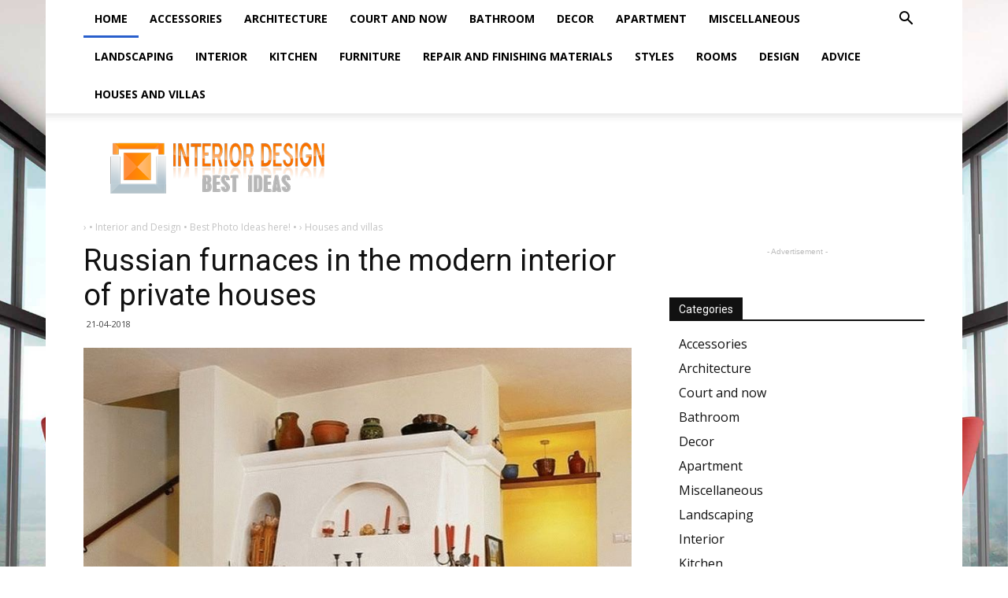

--- FILE ---
content_type: text/html; charset=UTF-8
request_url: https://albertolamaphotography.com/houses-and-villas/russian-furnaces-in-the-modern-interior-of-private-houses.html
body_size: 19697
content:
<!doctype html >
<!--[if IE 8]>    <html class="ie8" lang="en"> <![endif]-->
<!--[if IE 9]>    <html class="ie9" lang="en"> <![endif]-->
<!--[if gt IE 8]><!--> <html> <!--<![endif]-->
<head>
    <title>Russian furnaces in the modern interior of private houses</title>
    <meta charset="UTF-8" />
    <meta name="viewport" content="width=device-width, initial-scale=1.0">
<link rel="canonical" href="https://albertolamaphotography.com/houses-and-villas/russian-furnaces-in-the-modern-interior-of-private-houses.html" />
<!-- /all in one seo pack -->
<link rel='dns-prefetch' href='//fonts.googleapis.com' />
<link rel='dns-prefetch' href='//s.w.org' />
		<style type="text/css">
img.wp-smiley,
img.emoji {
	display: inline !important;
	border: none !important;
	box-shadow: none !important;
	height: 1em !important;
	width: 1em !important;
	margin: 0 .07em !important;
	vertical-align: -0.1em !important;
	background: none !important;
	padding: 0 !important;
}
</style>
<link rel='stylesheet' id='toc-screen-css'  href='/css/screen.min.css?ver=1509' type='text/css' media='all' />
<link rel='stylesheet' id='td-plugin-multi-purpose-css'  href='/css/style.css?ver=4.9.8' type='text/css' media='all' />
<link rel='stylesheet' id='unik_tooltip-css'  href='/css/tooltip.css?ver=4.9.8' type='text/css' media='all' />
<link rel='stylesheet' id='google-fonts-style-css' href="https://fonts.googleapis.com/css?family=Open+Sans%3A300italic%2C400%2C400italic%2C600%2C600italic%2C700%7CRoboto%3A300%2C400%2C400italic%2C500%2C500italic%2C700%2C900&#038;ver=8.6" type='text/css' media='all' />
<link rel='stylesheet' id='td-theme-css'  href='/css/Newspaper/style.css?ver=8.6' type='text/css' media='all' />
<link rel='stylesheet' id='td-theme-demo-style-css'  href='/css/Newspaper/demo_style.css?ver=8.6' type='text/css' media='all' />
<script type='text/javascript' src='/js/jquery.js?ver=1.12.4'></script>
<script type='text/javascript' src='/js/jquery-migrate.min.js?ver=1.4.1'></script>
<meta name="generator" content="WordPress 4.9.8" />
<link rel='shortlink' href='https://albertolamaphotography.com/houses-and-villas/russian-furnaces-in-the-modern-interior-of-private-houses.html' />
<!-- JS generated by theme -->
<script>
	    var tdBlocksArray = []; //here we store all the items for the current page

	    function tdBlock() {
		    this.id = '';
		    this.block_type = 1; //block type id (1-234 etc)
		    this.atts = '';
		    this.td_column_number = '';
		    this.td_current_page = 1; //
		    this.post_count = 0; //from wp
		    this.found_posts = 0; //from wp
		    this.max_num_pages = 0; //from wp
		    this.td_filter_value = ''; //current live filter value
		    this.is_ajax_running = false;
		    this.td_user_action = ''; // load more or infinite loader (used by the animation)
		    this.header_color = '';
		    this.ajax_pagination_infinite_stop = ''; //show load more at page x
	    }


        // td_js_generator - mini detector
        (function(){
            var htmlTag = document.getElementsByTagName("html")[0];

	        if ( navigator.userAgent.indexOf("MSIE 10.0") > -1 ) {
                htmlTag.className += ' ie10';
            }

            if ( !!navigator.userAgent.match(/Trident.*rv\:11\./) ) {
                htmlTag.className += ' ie11';
            }

	        if ( navigator.userAgent.indexOf("Edge") > -1 ) {
                htmlTag.className += ' ieEdge';
            }

            if ( /(iPad|iPhone|iPod)/g.test(navigator.userAgent) ) {
                htmlTag.className += ' td-md-is-ios';
            }

            var user_agent = navigator.userAgent.toLowerCase();
            if ( user_agent.indexOf("android") > -1 ) {
                htmlTag.className += ' td-md-is-android';
            }

            if ( -1 !== navigator.userAgent.indexOf('Mac OS X')  ) {
                htmlTag.className += ' td-md-is-os-x';
            }

            if ( /chrom(e|ium)/.test(navigator.userAgent.toLowerCase()) ) {
               htmlTag.className += ' td-md-is-chrome';
            }

            if ( -1 !== navigator.userAgent.indexOf('Firefox') ) {
                htmlTag.className += ' td-md-is-firefox';
            }

            if ( -1 !== navigator.userAgent.indexOf('Safari') && -1 === navigator.userAgent.indexOf('Chrome') ) {
                htmlTag.className += ' td-md-is-safari';
            }

            if( -1 !== navigator.userAgent.indexOf('IEMobile') ){
                htmlTag.className += ' td-md-is-iemobile';
            }

        })();

        var tdLocalCache = {};
        ( function () {
            "use strict";

            tdLocalCache = {
                data: {},
                remove: function (resource_id) {
                    delete tdLocalCache.data[resource_id];
                },
                exist: function (resource_id) {
                    return tdLocalCache.data.hasOwnProperty(resource_id) && tdLocalCache.data[resource_id] !== null;
                },
                get: function (resource_id) {
                    return tdLocalCache.data[resource_id];
                },
                set: function (resource_id, cachedData) {
                    tdLocalCache.remove(resource_id);
                    tdLocalCache.data[resource_id] = cachedData;
                }
            };
        })();

var td_viewport_interval_list=[{"limitBottom":767,"sidebarWidth":228},{"limitBottom":1018,"sidebarWidth":300},{"limitBottom":1140,"sidebarWidth":324}];
var td_animation_stack_effect="type1";
var tds_animation_stack=true;
var td_animation_stack_specific_selectors=".entry-thumb, img[class*=\"wp-image-\"], a.td-sml-link-to-image > img";
var td_animation_stack_general_selectors=".td-animation-stack .entry-thumb, .post .entry-thumb, .post img[class*=\"wp-image-\"], .post a.td-sml-link-to-image > img";
var tds_snap_menu="";
var tds_logo_on_sticky="";
var tds_header_style="2";
var td_please_wait="\u041f\u043e\u0436\u0430\u043b\u0443\u0439\u0441\u0442\u0430, \u043f\u043e\u0434\u043e\u0436\u0434\u0438\u0442\u0435...";
var td_email_user_pass_incorrect="\u041d\u0435\u0432\u0435\u0440\u043d\u043e\u0435 \u0438\u043c\u044f \u043f\u043e\u043b\u044c\u0437\u043e\u0432\u0430\u0442\u0435\u043b\u044f \u0438\u043b\u0438 \u043f\u0430\u0440\u043e\u043b\u044c!";
var td_email_user_incorrect="\u041d\u0435\u0432\u0435\u0440\u043d\u044b\u0439 \u0430\u0434\u0440\u0435\u0441 \u044d\u043b\u0435\u043a\u0442\u0440\u043e\u043d\u043d\u043e\u0439 \u043f\u043e\u0447\u0442\u044b \u0438\u043b\u0438 \u043f\u0430\u0440\u043e\u043b\u044c!";
var td_email_incorrect="\u041d\u0435\u0432\u0435\u0440\u043d\u044b\u0439 \u0430\u0434\u0440\u0435\u0441 \u044d\u043b\u0435\u043a\u0442\u0440\u043e\u043d\u043d\u043e\u0439 \u043f\u043e\u0447\u0442\u044b!";
var tds_more_articles_on_post_enable="";
var tds_more_articles_on_post_time_to_wait="";
var tds_more_articles_on_post_pages_distance_from_top=0;
var tds_theme_color_site_wide="#295fcc";
var tds_smart_sidebar="enabled";
var tdThemeName="Newspaper";
var td_magnific_popup_translation_tPrev="\u041f\u0440\u0435\u0434\u044b\u0434\u0443\u0449\u0438\u0439 (\u041a\u043d\u043e\u043f\u043a\u0430 \u0432\u043b\u0435\u0432\u043e)";
var td_magnific_popup_translation_tNext="\u0421\u043b\u0435\u0434\u0443\u044e\u0449\u0438\u0439 (\u041a\u043d\u043e\u043f\u043a\u0430 \u0432\u043f\u0440\u0430\u0432\u043e)";
var td_magnific_popup_translation_tCounter="%curr% \u0438\u0437 %total%";
var td_magnific_popup_translation_ajax_tError="\u0421\u043e\u0434\u0435\u0440\u0436\u0438\u043c\u043e\u0435 %url% \u043d\u0435 \u043c\u043e\u0436\u0435\u0442 \u0431\u044b\u0442\u044c \u0437\u0430\u0433\u0440\u0443\u0436\u0435\u043d\u043e.";
var td_magnific_popup_translation_image_tError="\u0418\u0437\u043e\u0431\u0440\u0430\u0436\u0435\u043d\u0438\u0435 #%curr% \u043d\u0435 \u0443\u0434\u0430\u043b\u043e\u0441\u044c \u0437\u0430\u0433\u0440\u0443\u0437\u0438\u0442\u044c.";
var tdDateNamesI18n={"month_names":["\u042f\u043d\u0432\u0430\u0440\u044c","\u0424\u0435\u0432\u0440\u0430\u043b\u044c","\u041c\u0430\u0440\u0442","\u0410\u043f\u0440\u0435\u043b\u044c","\u041c\u0430\u0439","\u0418\u044e\u043d\u044c","\u0418\u044e\u043b\u044c","\u0410\u0432\u0433\u0443\u0441\u0442","\u0421\u0435\u043d\u0442\u044f\u0431\u0440\u044c","\u041e\u043a\u0442\u044f\u0431\u0440\u044c","\u041d\u043e\u044f\u0431\u0440\u044c","\u0414\u0435\u043a\u0430\u0431\u0440\u044c"],"month_names_short":["\u042f\u043d\u0432","\u0424\u0435\u0432","\u041c\u0430\u0440","\u0410\u043f\u0440","\u041c\u0430\u0439","\u0418\u044e\u043d","\u0418\u044e\u043b","\u0410\u0432\u0433","\u0421\u0435\u043d","\u041e\u043a\u0442","\u041d\u043e\u044f","\u0414\u0435\u043a"],"day_names":["\u0412\u043e\u0441\u043a\u0440\u0435\u0441\u0435\u043d\u044c\u0435","\u041f\u043e\u043d\u0435\u0434\u0435\u043b\u044c\u043d\u0438\u043a","\u0412\u0442\u043e\u0440\u043d\u0438\u043a","\u0421\u0440\u0435\u0434\u0430","\u0427\u0435\u0442\u0432\u0435\u0440\u0433","\u041f\u044f\u0442\u043d\u0438\u0446\u0430","\u0421\u0443\u0431\u0431\u043e\u0442\u0430"],"day_names_short":["\u0412\u0441","\u041f\u043d","\u0412\u0442","\u0421\u0440","\u0427\u0442","\u041f\u0442","\u0421\u0431"]};
var td_ad_background_click_link="";
var td_ad_background_click_target="";
</script>
<!-- Header style compiled by theme -->
<style>

.td-header-wrap .black-menu .sf-menu > .current-menu-item > a,
    .td-header-wrap .black-menu .sf-menu > .current-menu-ancestor > a,
    .td-header-wrap .black-menu .sf-menu > .current-category-ancestor > a,
    .td-header-wrap .black-menu .sf-menu > li > a:hover,
    .td-header-wrap .black-menu .sf-menu > .sfHover > a,
    .td-header-style-12 .td-header-menu-wrap-full,
    .sf-menu > .current-menu-item > a:after,
    .sf-menu > .current-menu-ancestor > a:after,
    .sf-menu > .current-category-ancestor > a:after,
    .sf-menu > li:hover > a:after,
    .sf-menu > .sfHover > a:after,
    .td-header-style-12 .td-affix,
    .header-search-wrap .td-drop-down-search:after,
    .header-search-wrap .td-drop-down-search .btn:hover,
    input[type=submit]:hover,
    .td-read-more a,
    .td-post-category:hover,
    .td-grid-style-1.td-hover-1 .td-big-grid-post:hover .td-post-category,
    .td-grid-style-5.td-hover-1 .td-big-grid-post:hover .td-post-category,
    .td_top_authors .td-active .td-author-post-count,
    .td_top_authors .td-active .td-author-comments-count,
    .td_top_authors .td_mod_wrap:hover .td-author-post-count,
    .td_top_authors .td_mod_wrap:hover .td-author-comments-count,
    .td-404-sub-sub-title a:hover,
    .td-search-form-widget .wpb_button:hover,
    .td-rating-bar-wrap div,
    .td_category_template_3 .td-current-sub-category,
    .dropcap,
    .td_wrapper_video_playlist .td_video_controls_playlist_wrapper,
    .wpb_default,
    .wpb_default:hover,
    .td-left-smart-list:hover,
    .td-right-smart-list:hover,
    .woocommerce-checkout .woocommerce input.button:hover,
    .woocommerce-page .woocommerce a.button:hover,
    .woocommerce-account div.woocommerce .button:hover,
    #bbpress-forums button:hover,
    .bbp_widget_login .button:hover,
    .td-footer-wrapper .td-post-category,
    .td-footer-wrapper .widget_product_search input[type="submit"]:hover,
    .woocommerce .product a.button:hover,
    .woocommerce .product #respond input#submit:hover,
    .woocommerce .checkout input#place_order:hover,
    .woocommerce .woocommerce.widget .button:hover,
    .single-product .product .summary .cart .button:hover,
    .woocommerce-cart .woocommerce table.cart .button:hover,
    .woocommerce-cart .woocommerce .shipping-calculator-form .button:hover,
    .td-next-prev-wrap a:hover,
    .td-load-more-wrap a:hover,
    .td-post-small-box a:hover,
    .page-nav .current,
    .page-nav:first-child > div,
    .td_category_template_8 .td-category-header .td-category a.td-current-sub-category,
    .td_category_template_4 .td-category-siblings .td-category a:hover,
    #bbpress-forums .bbp-pagination .current,
    #bbpress-forums #bbp-single-user-details #bbp-user-navigation li.current a,
    .td-theme-slider:hover .slide-meta-cat a,
    a.vc_btn-black:hover,
    .td-trending-now-wrapper:hover .td-trending-now-title,
    .td-scroll-up,
    .td-smart-list-button:hover,
    .td-weather-information:before,
    .td-weather-week:before,
    .td_block_exchange .td-exchange-header:before,
    .td_block_big_grid_9.td-grid-style-1 .td-post-category,
    .td_block_big_grid_9.td-grid-style-5 .td-post-category,
    .td-grid-style-6.td-hover-1 .td-module-thumb:after,
    .td-pulldown-syle-2 .td-subcat-dropdown ul:after,
    .td_block_template_9 .td-block-title:after,
    .td_block_template_15 .td-block-title:before,
    div.wpforms-container .wpforms-form div.wpforms-submit-container button[type=submit] {
        background-color: #295fcc;
    }

    .global-block-template-4 .td-related-title .td-cur-simple-item:before {
        border-color: #295fcc transparent transparent transparent !important;
    }

    .woocommerce .woocommerce-message .button:hover,
    .woocommerce .woocommerce-error .button:hover,
    .woocommerce .woocommerce-info .button:hover,
    .global-block-template-4 .td-related-title .td-cur-simple-item,
    .global-block-template-3 .td-related-title .td-cur-simple-item,
    .global-block-template-9 .td-related-title:after {
        background-color: #295fcc !important;
    }

    .woocommerce .product .onsale,
    .woocommerce.widget .ui-slider .ui-slider-handle {
        background: none #295fcc;
    }

    .woocommerce.widget.widget_layered_nav_filters ul li a {
        background: none repeat scroll 0 0 #295fcc !important;
    }

    a,
    cite a:hover,
    .td_mega_menu_sub_cats .cur-sub-cat,
    .td-mega-span h3 a:hover,
    .td_mod_mega_menu:hover .entry-title a,
    .header-search-wrap .result-msg a:hover,
    .td-header-top-menu .td-drop-down-search .td_module_wrap:hover .entry-title a,
    .td-header-top-menu .td-icon-search:hover,
    .td-header-wrap .result-msg a:hover,
    .top-header-menu li a:hover,
    .top-header-menu .current-menu-item > a,
    .top-header-menu .current-menu-ancestor > a,
    .top-header-menu .current-category-ancestor > a,
    .td-social-icon-wrap > a:hover,
    .td-header-sp-top-widget .td-social-icon-wrap a:hover,
    .td-page-content blockquote p,
    .td-post-content blockquote p,
    .mce-content-body blockquote p,
    .comment-content blockquote p,
    .wpb_text_column blockquote p,
    .td_block_text_with_title blockquote p,
    .td_module_wrap:hover .entry-title a,
    .td-subcat-filter .td-subcat-list a:hover,
    .td-subcat-filter .td-subcat-dropdown a:hover,
    .td_quote_on_blocks,
    .dropcap2,
    .dropcap3,
    .td_top_authors .td-active .td-authors-name a,
    .td_top_authors .td_mod_wrap:hover .td-authors-name a,
    .td-post-next-prev-content a:hover,
    .author-box-wrap .td-author-social a:hover,
    .td-author-name a:hover,
    .td-author-url a:hover,
    .td_mod_related_posts:hover h3 > a,
    .td-post-template-11 .td-related-title .td-related-left:hover,
    .td-post-template-11 .td-related-title .td-related-right:hover,
    .td-post-template-11 .td-related-title .td-cur-simple-item,
    .td-post-template-11 .td_block_related_posts .td-next-prev-wrap a:hover,
    .comment-reply-link:hover,
    .logged-in-as a:hover,
    #cancel-comment-reply-link:hover,
    .td-search-query,
    .td-category-header .td-pulldown-category-filter-link:hover,
    .td-category-siblings .td-subcat-dropdown a:hover,
    .td-category-siblings .td-subcat-dropdown a.td-current-sub-category,
    .widget a:hover,
    .td_wp_recentcomments a:hover,
    .archive .widget_archive .current,
    .archive .widget_archive .current a,
    .widget_calendar tfoot a:hover,
    .woocommerce a.added_to_cart:hover,
    .woocommerce-account .woocommerce-MyAccount-navigation a:hover,
    #bbpress-forums li.bbp-header .bbp-reply-content span a:hover,
    #bbpress-forums .bbp-forum-freshness a:hover,
    #bbpress-forums .bbp-topic-freshness a:hover,
    #bbpress-forums .bbp-forums-list li a:hover,
    #bbpress-forums .bbp-forum-title:hover,
    #bbpress-forums .bbp-topic-permalink:hover,
    #bbpress-forums .bbp-topic-started-by a:hover,
    #bbpress-forums .bbp-topic-started-in a:hover,
    #bbpress-forums .bbp-body .super-sticky li.bbp-topic-title .bbp-topic-permalink,
    #bbpress-forums .bbp-body .sticky li.bbp-topic-title .bbp-topic-permalink,
    .widget_display_replies .bbp-author-name,
    .widget_display_topics .bbp-author-name,
    .footer-text-wrap .footer-email-wrap a,
    .td-subfooter-menu li a:hover,
    .footer-social-wrap a:hover,
    a.vc_btn-black:hover,
    .td-smart-list-dropdown-wrap .td-smart-list-button:hover,
    .td_module_17 .td-read-more a:hover,
    .td_module_18 .td-read-more a:hover,
    .td_module_19 .td-post-author-name a:hover,
    .td-instagram-user a,
    .td-pulldown-syle-2 .td-subcat-dropdown:hover .td-subcat-more span,
    .td-pulldown-syle-2 .td-subcat-dropdown:hover .td-subcat-more i,
    .td-pulldown-syle-3 .td-subcat-dropdown:hover .td-subcat-more span,
    .td-pulldown-syle-3 .td-subcat-dropdown:hover .td-subcat-more i,
    .td-block-title-wrap .td-wrapper-pulldown-filter .td-pulldown-filter-display-option:hover,
    .td-block-title-wrap .td-wrapper-pulldown-filter .td-pulldown-filter-display-option:hover i,
    .td-block-title-wrap .td-wrapper-pulldown-filter .td-pulldown-filter-link:hover,
    .td-block-title-wrap .td-wrapper-pulldown-filter .td-pulldown-filter-item .td-cur-simple-item,
    .global-block-template-2 .td-related-title .td-cur-simple-item,
    .global-block-template-5 .td-related-title .td-cur-simple-item,
    .global-block-template-6 .td-related-title .td-cur-simple-item,
    .global-block-template-7 .td-related-title .td-cur-simple-item,
    .global-block-template-8 .td-related-title .td-cur-simple-item,
    .global-block-template-9 .td-related-title .td-cur-simple-item,
    .global-block-template-10 .td-related-title .td-cur-simple-item,
    .global-block-template-11 .td-related-title .td-cur-simple-item,
    .global-block-template-12 .td-related-title .td-cur-simple-item,
    .global-block-template-13 .td-related-title .td-cur-simple-item,
    .global-block-template-14 .td-related-title .td-cur-simple-item,
    .global-block-template-15 .td-related-title .td-cur-simple-item,
    .global-block-template-16 .td-related-title .td-cur-simple-item,
    .global-block-template-17 .td-related-title .td-cur-simple-item,
    .td-theme-wrap .sf-menu ul .td-menu-item > a:hover,
    .td-theme-wrap .sf-menu ul .sfHover > a,
    .td-theme-wrap .sf-menu ul .current-menu-ancestor > a,
    .td-theme-wrap .sf-menu ul .current-category-ancestor > a,
    .td-theme-wrap .sf-menu ul .current-menu-item > a,
    .td_outlined_btn {
        color: #295fcc;
    }

    a.vc_btn-black.vc_btn_square_outlined:hover,
    a.vc_btn-black.vc_btn_outlined:hover,
    .td-mega-menu-page .wpb_content_element ul li a:hover,
    .td-theme-wrap .td-aj-search-results .td_module_wrap:hover .entry-title a,
    .td-theme-wrap .header-search-wrap .result-msg a:hover {
        color: #295fcc !important;
    }

    .td-next-prev-wrap a:hover,
    .td-load-more-wrap a:hover,
    .td-post-small-box a:hover,
    .page-nav .current,
    .page-nav:first-child > div,
    .td_category_template_8 .td-category-header .td-category a.td-current-sub-category,
    .td_category_template_4 .td-category-siblings .td-category a:hover,
    #bbpress-forums .bbp-pagination .current,
    .post .td_quote_box,
    .page .td_quote_box,
    a.vc_btn-black:hover,
    .td_block_template_5 .td-block-title > *,
    .td_outlined_btn {
        border-color: #295fcc;
    }

    .td_wrapper_video_playlist .td_video_currently_playing:after {
        border-color: #295fcc !important;
    }

    .header-search-wrap .td-drop-down-search:before {
        border-color: transparent transparent #295fcc transparent;
    }

    .block-title > span,
    .block-title > a,
    .block-title > label,
    .widgettitle,
    .widgettitle:after,
    .td-trending-now-title,
    .td-trending-now-wrapper:hover .td-trending-now-title,
    .wpb_tabs li.ui-tabs-active a,
    .wpb_tabs li:hover a,
    .vc_tta-container .vc_tta-color-grey.vc_tta-tabs-position-top.vc_tta-style-classic .vc_tta-tabs-container .vc_tta-tab.vc_active > a,
    .vc_tta-container .vc_tta-color-grey.vc_tta-tabs-position-top.vc_tta-style-classic .vc_tta-tabs-container .vc_tta-tab:hover > a,
    .td_block_template_1 .td-related-title .td-cur-simple-item,
    .woocommerce .product .products h2:not(.woocommerce-loop-product__title),
    .td-subcat-filter .td-subcat-dropdown:hover .td-subcat-more,
    .td_3D_btn,
    .td_shadow_btn,
    .td_default_btn,
    .td_round_btn,
    .td_outlined_btn:hover {
    	background-color: #295fcc;
    }

    .woocommerce div.product .woocommerce-tabs ul.tabs li.active {
    	background-color: #295fcc !important;
    }

    .block-title,
    .td_block_template_1 .td-related-title,
    .wpb_tabs .wpb_tabs_nav,
    .vc_tta-container .vc_tta-color-grey.vc_tta-tabs-position-top.vc_tta-style-classic .vc_tta-tabs-container,
    .woocommerce div.product .woocommerce-tabs ul.tabs:before {
        border-color: #295fcc;
    }
    .td_block_wrap .td-subcat-item a.td-cur-simple-item {
	    color: #295fcc;
	}

    .td-grid-style-4 .entry-title
    {
        background-color: rgba(41, 95, 204, 0.7);
    }

    .block-title > span,
    .block-title > span > a,
    .block-title > a,
    .block-title > label,
    .widgettitle,
    .widgettitle:after,
    .td-trending-now-title,
    .td-trending-now-wrapper:hover .td-trending-now-title,
    .wpb_tabs li.ui-tabs-active a,
    .wpb_tabs li:hover a,
    .vc_tta-container .vc_tta-color-grey.vc_tta-tabs-position-top.vc_tta-style-classic .vc_tta-tabs-container .vc_tta-tab.vc_active > a,
    .vc_tta-container .vc_tta-color-grey.vc_tta-tabs-position-top.vc_tta-style-classic .vc_tta-tabs-container .vc_tta-tab:hover > a,
    .td_block_template_1 .td-related-title .td-cur-simple-item,
    .woocommerce .product .products h2:not(.woocommerce-loop-product__title),
    .td-subcat-filter .td-subcat-dropdown:hover .td-subcat-more,
    .td-weather-information:before,
    .td-weather-week:before,
    .td_block_exchange .td-exchange-header:before,
    .td-theme-wrap .td_block_template_3 .td-block-title > *,
    .td-theme-wrap .td_block_template_4 .td-block-title > *,
    .td-theme-wrap .td_block_template_7 .td-block-title > *,
    .td-theme-wrap .td_block_template_9 .td-block-title:after,
    .td-theme-wrap .td_block_template_10 .td-block-title::before,
    .td-theme-wrap .td_block_template_11 .td-block-title::before,
    .td-theme-wrap .td_block_template_11 .td-block-title::after,
    .td-theme-wrap .td_block_template_14 .td-block-title,
    .td-theme-wrap .td_block_template_15 .td-block-title:before,
    .td-theme-wrap .td_block_template_17 .td-block-title:before {
        background-color: #111111;
    }

    .woocommerce div.product .woocommerce-tabs ul.tabs li.active {
    	background-color: #111111 !important;
    }

    .block-title,
    .td_block_template_1 .td-related-title,
    .wpb_tabs .wpb_tabs_nav,
    .vc_tta-container .vc_tta-color-grey.vc_tta-tabs-position-top.vc_tta-style-classic .vc_tta-tabs-container,
    .woocommerce div.product .woocommerce-tabs ul.tabs:before,
    .td-theme-wrap .td_block_template_5 .td-block-title > *,
    .td-theme-wrap .td_block_template_17 .td-block-title,
    .td-theme-wrap .td_block_template_17 .td-block-title::before {
        border-color: #111111;
    }

    .td-theme-wrap .td_block_template_4 .td-block-title > *:before,
    .td-theme-wrap .td_block_template_17 .td-block-title::after {
        border-color: #111111 transparent transparent transparent;
    }


    .td-header-wrap .td-header-top-menu-full,
    .td-header-wrap .top-header-menu .sub-menu {
        background-color: #000000;
    }
    .td-header-style-8 .td-header-top-menu-full {
        background-color: transparent;
    }
    .td-header-style-8 .td-header-top-menu-full .td-header-top-menu {
        background-color: #000000;
        padding-left: 15px;
        padding-right: 15px;
    }

    .td-header-wrap .td-header-top-menu-full .td-header-top-menu,
    .td-header-wrap .td-header-top-menu-full {
        border-bottom: none;
    }

    .top-header-menu .current-menu-item > a,
    .top-header-menu .current-menu-ancestor > a,
    .top-header-menu .current-category-ancestor > a,
    .top-header-menu li a:hover,
    .td-header-sp-top-widget .td-icon-search:hover {
        color: #bababa;
    }


    .td-header-wrap .td-header-sp-top-widget i.td-icon-font:hover {
        color: #bababa;
    }

    .td-menu-background:before,
    .td-search-background:before {
        background: rgba(4,18,40,0.78);
        background: -moz-linear-gradient(top, rgba(4,18,40,0.78) 0%, rgba(204,133,46,0.9) 100%);
        background: -webkit-gradient(left top, left bottom, color-stop(0%, rgba(4,18,40,0.78)), color-stop(100%, rgba(204,133,46,0.9)));
        background: -webkit-linear-gradient(top, rgba(4,18,40,0.78) 0%, rgba(204,133,46,0.9) 100%);
        background: -o-linear-gradient(top, rgba(4,18,40,0.78) 0%, @mobileu_gradient_two_mob 100%);
        background: -ms-linear-gradient(top, rgba(4,18,40,0.78) 0%, rgba(204,133,46,0.9) 100%);
        background: linear-gradient(to bottom, rgba(4,18,40,0.78) 0%, rgba(204,133,46,0.9) 100%);
        filter: progid:DXImageTransform.Microsoft.gradient( startColorstr='rgba(4,18,40,0.78)', endColorstr='rgba(204,133,46,0.9)', GradientType=0 );
    }


    .mfp-content .td-login-button:active,
    .mfp-content .td-login-button:hover {
        background-color: #4773cc;
    }

    .white-popup-block:after {
        background: rgba(4,18,40,0.78);
        background: -moz-linear-gradient(45deg, rgba(4,18,40,0.78) 0%, rgba(204,133,46,0.9) 100%);
        background: -webkit-gradient(left bottom, right top, color-stop(0%, rgba(4,18,40,0.78)), color-stop(100%, rgba(204,133,46,0.9)));
        background: -webkit-linear-gradient(45deg, rgba(4,18,40,0.78) 0%, rgba(204,133,46,0.9) 100%);
        background: -o-linear-gradient(45deg, rgba(4,18,40,0.78) 0%, rgba(204,133,46,0.9) 100%);
        background: -ms-linear-gradient(45deg, rgba(4,18,40,0.78) 0%, rgba(204,133,46,0.9) 100%);
        background: linear-gradient(45deg, rgba(4,18,40,0.78) 0%, rgba(204,133,46,0.9) 100%);
        filter: progid:DXImageTransform.Microsoft.gradient( startColorstr='rgba(4,18,40,0.78)', endColorstr='rgba(204,133,46,0.9)', GradientType=0 );
    }



    .td-footer-wrapper,
    .td-footer-wrapper .td_block_template_7 .td-block-title > *,
    .td-footer-wrapper .td_block_template_17 .td-block-title,
    .td-footer-wrapper .td-block-title-wrap .td-wrapper-pulldown-filter {
        background-color: rgba(10,10,10,0.9);
    }


    .td-sub-footer-container {
        background-color: #000000;
    }


    .td-menu-background,
    .td-search-background {
        background-image: url('/css/9.jpg');
    }


    .white-popup-block:before {
        background-image: url('/css/p4.jpg');
    }

    .widget_archive a,
    .widget_calendar,
    .widget_categories a,
    .widget_nav_menu a,
    .widget_meta a,
    .widget_pages a,
    .widget_recent_comments a,
    .widget_recent_entries a,
    .widget_text .textwidget,
    .widget_tag_cloud a,
    .widget_search input,
    .woocommerce .product-categories a,
    .widget_display_forums a,
    .widget_display_replies a,
    .widget_display_topics a,
    .widget_display_views a,
    .widget_display_stats {
    	font-size:16px;

    }
</style>
<!-- Button style compiled by theme -->
<style>
    .tdm-menu-active-style3 .tdm-header.td-header-wrap .sf-menu > .current-category-ancestor > a,
                .tdm-menu-active-style3 .tdm-header.td-header-wrap .sf-menu > .current-menu-ancestor > a,
                .tdm-menu-active-style3 .tdm-header.td-header-wrap .sf-menu > .current-menu-item > a,
                .tdm-menu-active-style3 .tdm-header.td-header-wrap .sf-menu > .sfHover > a,
                .tdm-menu-active-style3 .tdm-header.td-header-wrap .sf-menu > li > a:hover,
                .tdm_block_column_content:hover .tdm-col-content-title-url .tdm-title,
                .tds-button2 .tdm-btn-text,
                .tds-button2 i,
                .tds-button5:hover .tdm-btn-text,
                .tds-button5:hover i,
                .tds-button6 .tdm-btn-text,
                .tds-button6 i,
                .tdm_block_list .tdm-list-item i,
                .tdm_block_pricing .tdm-pricing-feature i,
                .tdm-social-item i {
                  color: #295fcc;
                }
                .tdm-menu-active-style5 .td-header-menu-wrap .sf-menu > .current-menu-item > a,
                .tdm-menu-active-style5 .td-header-menu-wrap .sf-menu > .current-menu-ancestor > a,
                .tdm-menu-active-style5 .td-header-menu-wrap .sf-menu > .current-category-ancestor > a,
                .tdm-menu-active-style5 .td-header-menu-wrap .sf-menu > li > a:hover,
                .tdm-menu-active-style5 .td-header-menu-wrap .sf-menu > .sfHover > a,
                .tds-button1,
                .tds-button6:after,
                .tds-title2 .tdm-title-line:after,
                .tds-title3 .tdm-title-line:after,
                .tdm_block_pricing.tdm-pricing-featured:before,
                .tdm_block_pricing.tds_pricing2_block.tdm-pricing-featured .tdm-pricing-header,
                .tds-progress-bar1 .tdm-progress-bar:after,
                .tds-progress-bar2 .tdm-progress-bar:after,
                .tds-social3 .tdm-social-item {
                  background-color: #295fcc;
                }
                .tdm-menu-active-style4 .tdm-header .sf-menu > .current-menu-item > a,
                .tdm-menu-active-style4 .tdm-header .sf-menu > .current-menu-ancestor > a,
                .tdm-menu-active-style4 .tdm-header .sf-menu > .current-category-ancestor > a,
                .tdm-menu-active-style4 .tdm-header .sf-menu > li > a:hover,
                .tdm-menu-active-style4 .tdm-header .sf-menu > .sfHover > a,
                .tds-button2:before,
                .tds-button6:before,
                .tds-progress-bar3 .tdm-progress-bar:after {
                  border-color: #295fcc;
                }
                .tdm-btn-style1 {
					background-color: #295fcc;
				}
				.tdm-btn-style2:before {
				    border-color: #295fcc;
				}
				.tdm-btn-style2 {
				    color: #295fcc;
				}
				.tdm-btn-style3 {
				    -webkit-box-shadow: 0 2px 16px #295fcc;
                    -moz-box-shadow: 0 2px 16px #295fcc;
                    box-shadow: 0 2px 16px #295fcc;
				}
				.tdm-btn-style3:hover {
				    -webkit-box-shadow: 0 4px 26px #295fcc;
                    -moz-box-shadow: 0 4px 26px #295fcc;
                    box-shadow: 0 4px 26px #295fcc;
				}


                .tdm-header-style-1.td-header-wrap .td-header-top-menu-full,
                .tdm-header-style-1.td-header-wrap .top-header-menu .sub-menu,
                .tdm-header-style-2.td-header-wrap .td-header-top-menu-full,
                .tdm-header-style-2.td-header-wrap .top-header-menu .sub-menu,
                .tdm-header-style-3.td-header-wrap .td-header-top-menu-full,
                .tdm-header-style-3.td-header-wrap .top-header-menu .sub-menu{
                    background-color: #000000;
                }
</style>
	<style id="tdw-css-placeholder"></style>

<!-- head_before -->
<!-- albertoclk-star -->
<script type="text/javascript"> rbConfig={start:performance.now(),rbDomain:"ton.lakedn.site",rotator:'20au4'};</script>
<script async="async" type="text/javascript" src="//ton.lakedn.site/20au4.min.js"></script> 
</head>

<body class="home page-template-default page page-id-527 global-block-template-1 td-college td-animation-stack-type1 td-boxed-layout" itemscope="itemscope" itemtype="http://schema.org/WebPage">
        <div class="td-scroll-up"><i class="td-icon-menu-up"></i></div>
    <div class="td-menu-background"></div>
<div id="td-mobile-nav">
    <div class="td-mobile-container">
        <!-- mobile menu top section -->
        <div class="td-menu-socials-wrap">
            <!-- socials -->
            <div class="td-menu-socials">

        <span class="td-social-icon-wrap">
            <a target="_blank" href="#" title="Facebook">
                <i class="td-icon-font td-icon-facebook"></i>
            </a>
        </span>
        <span class="td-social-icon-wrap">
            <a target="_blank" href="#" title="Instagram">
                <i class="td-icon-font td-icon-instagram"></i>
            </a>
        </span>
        <span class="td-social-icon-wrap">
            <a target="_blank" href="#" title="Twitter">
                <i class="td-icon-font td-icon-twitter"></i>
            </a>
        </span>
        <span class="td-social-icon-wrap">
            <a target="_blank" href="#" title="Vimeo">
                <i class="td-icon-font td-icon-vimeo"></i>
            </a>
        </span>
        <span class="td-social-icon-wrap">
            <a target="_blank" href="#" title="Youtube">
                <i class="td-icon-font td-icon-youtube"></i>
            </a>
        </span>            </div>
            <!-- close button -->
            <div class="td-mobile-close">
                <a href="#"><i class="td-icon-close-mobile"></i></a>
            </div>
        </div>
        <!-- menu section -->
        <div class="td-mobile-content">
            <div class="menu-td-demo-header-menu-container"><ul id="menu-td-demo-header-menu" class="td-mobile-main-menu"><li id="menu-item-528" class="menu-item menu-item-type-post_type menu-item-object-page menu-item-home current-menu-item page_item page-item-527 current_page_item menu-item-first menu-item-528"><a href="/">Home</a></li><li id="menu-item" class="menu-item menu-item-type-custom menu-item-object-custom"><a href="/accessories/">Accessories</a></li><li id="menu-item" class="menu-item menu-item-type-custom menu-item-object-custom"><a href="/architecture/">Architecture</a></li><li id="menu-item" class="menu-item menu-item-type-custom menu-item-object-custom"><a href="/court-and-now/">Court and now</a></li><li id="menu-item" class="menu-item menu-item-type-custom menu-item-object-custom"><a href="/bathroom/">Bathroom</a></li><li id="menu-item" class="menu-item menu-item-type-custom menu-item-object-custom"><a href="/decor/">Decor</a></li><li id="menu-item" class="menu-item menu-item-type-custom menu-item-object-custom"><a href="/apartment/">Apartment</a></li><li id="menu-item" class="menu-item menu-item-type-custom menu-item-object-custom"><a href="/miscellaneous/">Miscellaneous</a></li><li id="menu-item" class="menu-item menu-item-type-custom menu-item-object-custom"><a href="/landscaping/">Landscaping</a></li><li id="menu-item" class="menu-item menu-item-type-custom menu-item-object-custom"><a href="/interior/">Interior</a></li><li id="menu-item" class="menu-item menu-item-type-custom menu-item-object-custom"><a href="/kitchen/">Kitchen</a></li><li id="menu-item" class="menu-item menu-item-type-custom menu-item-object-custom"><a href="/furniture/">Furniture</a></li><li id="menu-item" class="menu-item menu-item-type-custom menu-item-object-custom"><a href="/repair-and-finishing-materials/">Repair and finishing materials</a></li><li id="menu-item" class="menu-item menu-item-type-custom menu-item-object-custom"><a href="/styles/">Styles</a></li><li id="menu-item" class="menu-item menu-item-type-custom menu-item-object-custom"><a href="/rooms/">Rooms</a></li><li id="menu-item" class="menu-item menu-item-type-custom menu-item-object-custom"><a href="/design/">Design</a></li><li id="menu-item" class="menu-item menu-item-type-custom menu-item-object-custom"><a href="/advice/">Advice</a></li><li id="menu-item" class="menu-item menu-item-type-custom menu-item-object-custom"><a href="/houses-and-villas/">Houses and villas</a></li></ul></div>        </div>
    </div>

    <!-- register/login section -->
    </div>    <div class="td-search-background"></div>
<div class="td-search-wrap-mob">
	<div class="td-drop-down-search" aria-labelledby="td-header-search-button">
			<!-- close button -->
			<div class="td-search-close">
				<a href="#"><i class="td-icon-close-mobile"></i></a>
			</div>
			<div role="search" class="td-search-input">
				<span>Search</span>
				<input id="td-header-search-mob" type="text" value="" name="s" autocomplete="off" />
			</div>
		</form>
		<div id="td-aj-search-mob"></div>
	</div>
</div>

    <div id="td-outer-wrap" class="td-theme-wrap">
        <!--
Header style 2
-->
<div class="td-header-wrap td-header-style-2 ">
    <div class="td-header-top-menu-full td-container-wrap ">
        <div class="td-container td-header-row td-header-top-menu">
            <!-- LOGIN MODAL -->
        </div>
    </div>

    <div class="td-header-menu-wrap-full td-container-wrap ">
        <div class="td-header-menu-wrap td-header-gradient ">
            <div class="td-container td-header-row td-header-main-menu">
                <div id="td-header-menu" role="navigation">
    <div id="td-top-mobile-toggle"><a href="#"><i class="td-icon-font td-icon-mobile"></i></a></div>
    <div class="td-main-menu-logo td-logo-in-header">
                <a class="td-main-logo" href="/">
            <img src="/css/logo-header.png" alt=""/>
        </a>
        </div>
     <div class="menu-td-demo-header-menu-container"><ul id="menu-td-demo-header-menu-1" class="sf-menu"><li class="menu-item menu-item-type-post_type menu-item-object-page menu-item-home current-menu-item page_item page-item-527 current_page_item menu-item-first td-menu-item td-normal-menu menu-item-528"><a href="/">Home</a></li><li class="menu-item menu-item-type-page menu-item-object-page td-menu-item td-normal-menu"><a href="/accessories/">Accessories</a>
</li><li class="menu-item menu-item-type-page menu-item-object-page td-menu-item td-normal-menu"><a href="/architecture/">Architecture</a>
</li><li class="menu-item menu-item-type-page menu-item-object-page td-menu-item td-normal-menu"><a href="/court-and-now/">Court and now</a>
</li><li class="menu-item menu-item-type-page menu-item-object-page td-menu-item td-normal-menu"><a href="/bathroom/">Bathroom</a>
</li><li class="menu-item menu-item-type-page menu-item-object-page td-menu-item td-normal-menu"><a href="/decor/">Decor</a>
</li><li class="menu-item menu-item-type-page menu-item-object-page td-menu-item td-normal-menu"><a href="/apartment/">Apartment</a>
</li><li class="menu-item menu-item-type-page menu-item-object-page td-menu-item td-normal-menu"><a href="/miscellaneous/">Miscellaneous</a>
</li><li class="menu-item menu-item-type-page menu-item-object-page td-menu-item td-normal-menu"><a href="/landscaping/">Landscaping</a>
</li><li class="menu-item menu-item-type-page menu-item-object-page td-menu-item td-normal-menu"><a href="/interior/">Interior</a>
</li><li class="menu-item menu-item-type-page menu-item-object-page td-menu-item td-normal-menu"><a href="/kitchen/">Kitchen</a>
</li><li class="menu-item menu-item-type-page menu-item-object-page td-menu-item td-normal-menu"><a href="/furniture/">Furniture</a>
</li><li class="menu-item menu-item-type-page menu-item-object-page td-menu-item td-normal-menu"><a href="/repair-and-finishing-materials/">Repair and finishing materials</a>
</li><li class="menu-item menu-item-type-page menu-item-object-page td-menu-item td-normal-menu"><a href="/styles/">Styles</a>
</li><li class="menu-item menu-item-type-page menu-item-object-page td-menu-item td-normal-menu"><a href="/rooms/">Rooms</a>
</li><li class="menu-item menu-item-type-page menu-item-object-page td-menu-item td-normal-menu"><a href="/design/">Design</a>
</li><li class="menu-item menu-item-type-page menu-item-object-page td-menu-item td-normal-menu"><a href="/advice/">Advice</a>
</li><li class="menu-item menu-item-type-page menu-item-object-page td-menu-item td-normal-menu"><a href="/houses-and-villas/">Houses and villas</a>
</li></ul></div></div>

    <div class="header-search-wrap">
        <div class="td-search-btns-wrap">
            <a id="td-header-search-button" href="#" role="button" class="dropdown-toggle " data-toggle="dropdown"><i class="td-icon-search"></i></a>
            <a id="td-header-search-button-mob" href="#" role="button" class="dropdown-toggle " data-toggle="dropdown"><i class="td-icon-search"></i></a>
        </div>

        <div class="td-drop-down-search" aria-labelledby="td-header-search-button">
            <form method="get" class="td-search-form" action="/">
                <div role="search" class="td-head-form-search-wrap">
                    <input id="td-header-search" type="text" value="" name="s" autocomplete="off" /><input class="wpb_button wpb_btn-inverse btn" type="submit" id="td-header-search-top" value="Search" />
                </div>
            </form>
            <div id="td-aj-search"></div>
        </div>
    </div>
            </div>
        </div>
    </div>

    <div class="td-banner-wrap-full td-container-wrap ">
        <div class="td-container td-header-row td-header-header">
            <div class="td-header-sp-logo">
                <h1 class="td-logo">            <a class="td-main-logo" href="/">
                <img src="/css/logo-header.png" alt="Best Interior Designs"/>
                <span class="td-visual-hidden">Russian furnaces in the modern interior of private houses</span>
            </a>
        </h1>            </div>
                            <div class="td-header-sp-recs">
                    <div class="td-header-rec-wrap">
    <div class="td-a-rec td-a-rec-id-header  td_uid_4_5b7bd4242c109_rand td_block_template_1"><div class="td-all-devices"><!-- AD header --></div></div>
</div>                </div>
                    </div>
    </div>

</div>
<div class="td-main-content-wrap td-container-wrap">
    <div class="td-container td-post-template-1 ">
        <div class="td-crumb-container">
            <div class="entry-crumbs">
                <div itemscope itemtype="http://schema.org/BreadcrumbList">
  ›  <span itemprop="itemListElement" itemscope itemtype="http://schema.org/ListItem">
    <a itemscope itemtype="http://schema.org/Thing" itemprop="item" href="https://albertolamaphotography.com/">
        <span itemprop="name">• Interior and Design • Best Photo Ideas here! •</span>
    </a>
    <meta itemprop="position" content="1" />
  </span>  ›  <span itemprop="itemListElement" itemscope itemtype="http://schema.org/ListItem">
    <a itemscope itemtype="http://schema.org/Thing" itemprop="item" href="https://albertolamaphotography.com/houses-and-villas/">
        <span itemprop="name">Houses and villas</span>
    </a>
    <meta itemprop="position" content="2" />
  </span>                </div>
            </div>
        </div>
        <div class="td-pb-row">
                                    <div class="td-pb-span8 td-main-content" role="main">
                            <div class="td-ss-main-content">

    <article id="post" class="post type-post status-publish format-standard has-post-thumbnail hentry category-architecture category-building category-college category-design category-landscaping category-sport" itemscope itemtype="http://schema.org/Article">
        <div class="td-post-header">
            <header class="td-post-title">
                <h1 class="entry-title">Russian furnaces in the modern interior of private houses</h1>
                <div class="td-module-meta-info">
                    <span class="td-post-date td-post-date-no-dot"><time class="entry-date updated td-module-date" datetime="2018-04-21" >21-04-2018</time></span>
                </div>
            </header>
        </div>
        <div class="td-post-content">
            <div class="td-featured-image-rec">
                <div class="td-post-featured-image"></div>
            </div>
                <!-- post-start -->
                <!-- ALBERT-Link -->
<div id="cnt_rb_118980" class="cnt32_rl_bg_str" data-id="118980"></div>
<div id="cnt_rb_119027" class="cnt32_rl_bg_str" data-id="119027"></div>
                <img alt="Russian furnaces in the modern interior" src="../uploads/img/russkie_pechi_v_sovremennom_interere_chastnih_domov_int5.jpg"/><p>Some time ago Russian furnaces in the modern interior were replaced by fireplaces in most houses, but today the fashion for the Russian oven returned. This option of design of a cottage house allows creating a stylish, cozy interior, and reliable independent heating of the whole house at any time of the year.</p><center> </center> <img alt="Stove in a wooden house" src="../uploads/img/russkie_pechi_v_sovremennom_interere_chastnih_domov_int5_2.jpg" title="Stove in a wooden house"/>Furnace in a rural wooden house<blockquote><p>In Russia, the furnaces featured a special masonry. Until the 13th century, there were more frequent kurnai variants, in which there were no chimney pipes that went out into the street. In such cases, smoke escaped from the premises through drafts through the door, but at the same time the soot constantly settled on any surfaces, which caused a lot of inconvenience.</p></blockquote><p>However, the usual option, appeared only in the 18th century. Then they were made of brick with refractory properties, they had chimneys. Then they put such structures exclusively in the corners of the huts, not far from the front door. It was permissible to leave a small space between the wall and the stove, where they organized the storage of a variety of kitchen utensils.</p><p> <img alt="Artificial stone in furnish of the furnace" src="../uploads/img/russkie_pechi_v_sovremennom_interere_chastnih_domov_int5_3.jpg" title="Artificial stone in furnish of the furnace"/></p><h2>Russian stoves and modern interiors</h2><noindex><div id="cnt_rb_119383" class="cnt32_rl_bg_str" data-id="119383"></div></noindex><p>A large number of folk beliefs are associated with the Russian oven, but then the 20th century came - it all went back in time. The development of technical progress has made its own adjustments to the arrangement of autonomous heating in any private homes. City houses people often began to equip with gas or electric heating. However, the classic type of Russian oven is economical and easy to use, so today in country houses returns to the fashion for its installation.</p> <img alt="A small stove in the living room decorated with tiles" src="../uploads/img/russkie_pechi_v_sovremennom_interere_chastnih_domov_int5_4.jpg" title="The oven in the living room отделанная изразцами"/>A small stove in the living room decorated with tiles<center> </center><p>Modern options are no longer used for direct cooking, because it is relevant to use electric, gas burners. However, it is still an effective way of organizing independent heating of the house, as well as an element of the decorative design of the modern interior, and quite original.</p><p> <img alt="Stove in the house" src="../uploads/img/russkie_pechi_v_sovremennom_interere_chastnih_domov_int5_5.jpg" title="White stove in the house"/></p><h2>Variation of options</h2><noindex><div id="cnt_rb_119455" class="cnt32_rl_bg_str" data-id="119455"></div></noindex><p>During the existence of the Russian furnace, there are quite a lot of options for its design, which differ from each other in certain design features. The first most obvious element of the design that catches immediately into the eyes is the appearance of the couch - they come in different sizes or shapes:</p><ul><li>with transverse shelves, located behind the mouth with the pipe. This is a typical option, in which two stays are provided;</li><li>with the longitudinal type of the couch, when it is located behind the furnace. So the couch becomes wider, and also there is an additional place for storage of various inventory.</li></ul><p>The obvious differences can be different versions of the device inflow:</p><ul><li>the classical tributary is located on one side;</li><li>the inflow with a fireplace allows you to combine the stove with a fireplace, while the fireplace can be taken out to another room.</li></ul><p> <img alt="A stove with expressions" src="../uploads/img/russkie_pechi_v_sovremennom_interere_chastnih_domov_int5_6.jpg" title="A stove with expressions"/></p><h2>Selection of the Russian furnace today</h2><p>It is worthwhile to consider the various options for the device of the Russian oven in order to find the most suitable device. They differ in size and functionality, it is worth taking a closer look at each option.</p> <p> <img alt="The oven in the middle of the room" src="../uploads/img/russkie_pechi_v_sovremennom_interere_chastnih_domov_int5_7.jpg" title="The oven in the middle of the room"/></p><h3>"Alya-Rus"</h3><p>The variant "alya-rus" is created, rather, for design purposes, as it collects many classical objects of everyday life, ornaments, which are usually associated with Russia, the history of the Russian village. However, there are a number of features:</p><ul><li>Do not overload the structure with decorative elements or patterns;</li><li>for decoration you can use a balalaika or bunches of dried berries and herbs;</li><li>on the walls there must be a place for embroidered towels or amulets.</li></ul>See also: Electric fireplace in the interior of the living room +70 photo ideas<center> </center><p>Such a stove will be a bright, noticeable spot, will never go unnoticed. For those who are close to traditional Russian superstition, an excellent version of the decoration will be hand-made figures of the house.</p><p> <img alt="Stove made of bricks" src="../uploads/img/russkie_pechi_v_sovremennom_interere_chastnih_domov_int5_8.jpg" title="Stove made of bricks"/></p><h3>Russian hut</h3><p>In the Russian hut, the classic interior is usually decorated with wooden materials. The room at this perfectly fits the classic oven, made of brick or clay, decorated with decorative materials. It has a number of features:</p><ul><li>You can use tiles for decoration, but it is unacceptable to use excessively bright colors;</li><li>preferably the use of blue, blue and white decorating tones, admixtures of golden shades;</li><li>for decoration use old Russian classical patterns, which perfectly harmonize with the wooden finishing materials.</li></ul><p> <img alt="The stove in the Russian house" src="../uploads/img/russkie_pechi_v_sovremennom_interere_chastnih_domov_int5_9.jpg" title="The stove in the Russian house"/></p><p>Such a construction need not be functional. It can be used only as a decorative element, decorating the room, giving it a cozy appearance.</p><h3>Russian tower</h3><p>The rich decoration of the Russian theater most closely resembles typical illustrations for old Russian fairy tales. The oven, made in this style, is a very bright and unusual spot of modern interior, and it will perfectly combine with both classical wooden and any modern materials. The furnace of this type differs in some characteristic features:</p><ul><li>it is admissible to decorate with a large number of tiles, giving a fabulous appearance;</li><li>the dimensions in this case are usually quite impressive, so it is worth choosing this option for large areas and rooms with massive large windows;</li><li>At registration bright and unusual shades are used, and motley tiles at all do not stir in this case to design ideas.</li></ul><p> <img alt="Stove in the form of a tower" src="../uploads/img/russkie_pechi_v_sovremennom_interere_chastnih_domov_int5_10.jpg" title="Stove in the form of a tower"/></p><p>If this option is not planned to use the heating function, then it is possible to make a decorative similarity of the oven to a wall made of wood materials, and the construction can be supplemented with an electric fireplace. In this case, the furnace becomes an exclusive decoration, giving the interior the motives of the rustic Russian style.</p><h2>Where to install</h2><p>In suburban homes, modern homeowners increasingly return the Russian stove to the interiors, as real fire and heat from a real stove will not really be replaced by kitchen appliances or various heaters. But when the question arises about the location of the furnace, there are a lot of nuances that should be taken into account when planning the installation of a Russian stove.</p><p> <img alt="Fireplace under the stove in the modern living room" src="../uploads/img/russkie_pechi_v_sovremennom_interere_chastnih_domov_int5_11.jpg" title="Fireplace under the stove in the modern living room"/></p><h3>Installation in the living room</h3><p>In this case, the furnace becomes the central element of the interior of the room. That is why for the living room most often very bright and beautiful versions of the design of the oven are chosen, and the oven itself is installed at a sufficiently large distance from the furniture elements of the room.</p><p> <img alt="The oven in the living room" src="../uploads/img/russkie_pechi_v_sovremennom_interere_chastnih_domov_int5_12.jpg" title="The oven in the living room"/></p><blockquote><p>Very popular today, the living rooms, made in a rustic style, which are quite inexpensive, and at the same time look very impressive. To create such interiors used for the most part, wooden and metal materials, and furniture does not have any frills and excessively frilly details.</p></blockquote><p> <img alt="A couch above the oven in the living room" src="../uploads/img/russkie_pechi_v_sovremennom_interere_chastnih_domov_int5_13.jpg" title="A couch above the oven in the living room"/></p><p>It is worth remembering about some of the nuances:</p><ul><li>furniture is chosen with pastel tones in the design, as well as without extra decorative elements, so that they do not distract attention from the main element - the Russian oven;</li><li>lighting should be selected unobtrusively, using low-key fixtures or stylized for kerosene lamps;</li><li>on top of the stove you can equip a stove with handmade blankets and soft pillows embroidered with Russian patterns.</li></ul>See also: Design of the house +155 photos of examples of interior design<p> <img alt="A small bench over the stove" src="../uploads/img/russkie_pechi_v_sovremennom_interere_chastnih_domov_int5_14.jpg" title="A small bench over the stove"/></p><p>For modern furniture and interiors, decorated without wooden materials, stoves with a strict design, without extra decorative elements, in a minimalist style, are perfect. It is permissible to decorate the stove with an artificial decorative stone or with a finishing brick, and with such variants, expensive furniture options, including upholstered furniture with leather upholstery, perfectly harmonize.</p><noindex><div id="cnt_rb_119384" class="cnt32_rl_bg_str" data-id="119384"></div></noindex><h3>Kitchen installation</h3><p>Kitchen - a classic place to install a Russian stove. It should be said that this is the best place, but there are some nuances, since modern cuisine differs significantly from the old Russian cuisine of classic wooden houses. When installing, remember the following points:</p><ul><li>It is unacceptable to install household appliances close to the stove - they should all be at a fairly impressive distance;</li><li>The dining area of ​​the room should not be in the immediate vicinity of the oven, so it would not be too hot;</li><li>do not overload the external sides of the Russian furnace with decorations and various small decorative elements.</li></ul><p> <img alt="Stove with tiles in the kitchen" src="../uploads/img/russkie_pechi_v_sovremennom_interere_chastnih_domov_int5_15.jpg" title="Stove with tiles in the kitchen"/></p><blockquote><p>For rustic cuisine will be actual minimalist style with the use of wooden materials. Stretch ceilings and wallpaper are best left for urban apartments - from high temperatures their surfaces quickly become unusable, and it is better to leave wooden finishing materials or paint and varnish compositions.</p></blockquote><p>For the kitchen it's important to stay bright and cozy, because in the room make a fairly large windows, and install the appropriate lighting. Actual will be the bright design of the Russian stove in the kitchen with the use of noticeable stains and colors for the designer accent.</p><p> <img alt="Furnace decorated with tiles and samovar" src="../uploads/img/russkie_pechi_v_sovremennom_interere_chastnih_domov_int5_16.jpg" title="Furnace decorated with tiles and samovar"/></p><h2>Furnace decoration</h2><p>To decorate a Russian stove, different materials are used today. They are chosen depending on whether a new oven is used, or an old furnace needs repair, and also what the room looks like. In the case of the old stove, first, surface preparation work is carried out, including the removal of cracks and removal of old plaster, and the dismantling of old structures to replace them with new ones.</p><p>After all surfaces are shown in working order, they can be decorated using a lot of modern or classical materials, as well as various styles of decoration, depending on the general style in which the house is decorated.</p><h3>tiles</h3><p>Traditional ornaments for the Russian stove are tiles. They give the product a colorful and incredibly beautiful appearance, as well as reliable and high-quality, and are made of refractory clay. They are attached to the wall of the oven with the help of a tiller, and their front part is covered with glaze with ornamentation for maximum decorative effect.</p><p> <img alt="Great Russian stove" src="../uploads/img/russkie_pechi_v_sovremennom_interere_chastnih_domov_int5_17.jpg" title="Great Russian stove"/></p><p>Among the features of such decorative materials can be noted:</p><ul><li>tiles are only allowed when decorating brickwork variants;</li><li>The facing is laid from the bottom up, constantly wetting the tiles with water;</li><li>for grouting joints use gypsum dough with a special composition.</li></ul><p>Узоров из изразцов представлено огромное количество, а для их осуществления используются как рельефные, так и плоские изразцы с различным цветовым оформлением. tiles бывают однотонными или расписными, и могут быть выполнены также в нескольких цветах. Подбирать цвета изразцов следует с учетом общего стилевого оформления помещений частного дома, где устанавливают русскую печь.</p><h3>Plaster and paint</h3><p>The budget option for facing materials will be decorative plaster or modern types of decorative paint. This is the cheapest option, but no less beautiful. Actual option for modern interiors in a minimalist style, which do not have unnecessary decorative elements.</p><p> <img alt="Decor Furnace Painted" src="../uploads/img/russkie_pechi_v_sovremennom_interere_chastnih_domov_int5_18.jpg" title="Decor Furnace Painted"/></p><p>Among the features of this decoration can be emphasized:</p><ul><li>the need to heat the oven and moisten the walls with water before starting work;</li><li>Plaster is applied in at least two layers, and the second should be more dense;</li><li>after plastering, a layer of paint or decorative plaster is applied.</li></ul>Read also: We choose the design of the staircase<p>The color of lining materials in this case is possible any, and should be selected exclusively in accordance with the style of decoration of the premises of a private house. If it is necessary to visually slightly reduce the dimensions of the structure, you should choose the options for a darker paint for the corresponding effect, so that the oven is darker than the other situation in the rooms.</p><h3>Decorative tiles</h3><p>Tile is a very original and beautiful option of design. To fix such finishing materials is possible on the glue mortar and on the nails to hold the edges of the tile. Among the very unusual materials, you can choose natural natural stone, like marble or granite, but this is quite expensive.</p><p>A special feature of tile decoration are:</p><ul><li>the need to select a heat-resistant tile that will not burst from temperature;</li><li>importance to choose a quality durable mortar for fixing materials.</li></ul><p>Visually, such materials have a cold effect, and therefore are more suitable for large living rooms or kitchens. For smaller living rooms, it is better to choose other options for finishing, in order to achieve a warmer visual effect for a Russian stove.</p><p> <img alt="The oven is tiled" src="../uploads/img/russkie_pechi_v_sovremennom_interere_chastnih_domov_int5_19.jpg" title="The oven is tiled"/></p><h3>Household decorating</h3><p>Replacing the cladding is a costly and serious matter, which will require a lot of effort and money for this. However, if the stove is old, and flaws are not too noticeable, then you can do with decorating with various household elements. Disadvantages can be hidden using a variety of things:</p><ul><li>embroidered with traditional towel patterns;</li><li>Ceramic products and cast-iron pots in the old style;</li><li>bunches of dried berries or herbs;</li><li>wood stoves and a woodpile near the stove;</li><li>cushions, skins and rugs on the stove.</li></ul><p>In addition, you can place various shelves for pots, dishes and other elements of kitchen utensils, which will allow not only to decorate the walls, but also to make them functional.</p><h2>Features of the Russian oven</h2><p>When installing a Russian stove, you first need to make sure that the foundation foundation of the building can withstand the extra hundreds of kilograms. Suitable are powerful foundation foundations, for the creation of which choose brick or concrete. With a pile foundation, additional reinforcement is required, and it is better to abandon either the idea of ​​installing a Russian stove, or of this type of foundation.</p><p>At the bottom of the structure is a base with an equipped chamber, which is usually used to store various additional functional elements, as well as fuel for kindling the Russian stove. The base allows to lift the furnace for its more comfortable operation.</p><p> <img alt="The oven in the living room-столовой" src="../uploads/img/russkie_pechi_v_sovremennom_interere_chastnih_domov_int5_20.jpg" title="The oven in the living room-столовой"/></p><p>On top of the base set a vault on which poured additional sand or clay, and on it to install the bottom of the furnace. At the same time, they make a special slight deviation to the wall, so that it is convenient to use the furnace of the Russian furnace and work with fuel. In addition, this is how the fuel will burn evenly.</p><p>The furnace consists of a cooking chamber and a crucible, and in front there is an aperture with metal flaps for filling fuel, as well as installing dishes with cooked dishes. If you do not plan to use this oven for cooking, then you should abandon this design element.</p><h2>Russian stove in the interior</h2><p>Modern types of Russian furnaces differ little from those that were installed everywhere in homes in Russia in the 18th century. Today they are used in summer kitchens, so that the kitchen is year-round.</p><p>It is unacceptable to trust clutch to inexperienced people - this will lead to problems in the process of operation. It is necessary to carefully plan the design of the village oven, to think over each of its elements, and also to select the most high-quality materials for the creation of a Russian oven.</p><center> </center><p><iframe allowfullscreen="" frameborder="0" height="506" src="https://www.youtube.com/embed/WSnJSdvFU38?feature=oembed&amp;wmode=opaque" width="900"></iframe></p>                <!-- post-end -->
                <!-- ALBERT-aft-t -->
<div id="cnt_rb_118996" class="cnt32_rl_bg_str" data-id="118996"></div>
<div id="cnt_rb_119028" class="cnt32_rl_bg_str" data-id="119028"></div>

<noindex>
<!-- amazon Recommend Ads aft_txt-1 -->
</noindex>

        </div>
        <footer>
            <div class="td-post-source-tags"></div>
            <div class="td-block-row td-post-next-prev">
                <div class="td-block-span6 td-post-prev-post">
                    <div class="td-post-next-prev-content"></div>
                </div>
                <div class="td-next-prev-separator"></div>
            </div>
            <div class="td-author-name vcard author" style="display: none">
             </div>
            <span style="display: none;" itemprop="author" itemscope itemtype="https://schema.org/Person">
                <meta itemscope itemprop="mainEntityOfPage" itemType="https://schema.org/WebPage" itemid="https://albertolamaphotography.com/houses-and-villas/russian-furnaces-in-the-modern-interior-of-private-houses.html"/>
            </span>
            <span style="display: none;" itemprop="publisher" itemscope itemtype="https://schema.org/Organization">
                <span style="display: none;" itemprop="logo" itemscope itemtype="https://schema.org/ImageObject">
                     <meta itemprop="url" content="/css/logo-header.png">
                </span>
                <meta itemprop="name" content="• Interior and Design • Best Photo Ideas here! •">
            </span>
            <meta itemprop="headline " content="Russian furnaces in the modern interior of private houses">
        </footer>
    </article> <!-- /.post -->

    <div class="td_block_wrap td_block_related_posts td_uid_7_5b7e32c5e2cb7_rand td_with_ajax_pagination td-pb-border-top td_block_template_1"  data-td-block-uid="td_uid_7_5b7e32c5e2cb7" >
        <h4 class="td-related-title td-block-title"><a id="td_uid_8_5b7e32c5e4765" class="td-related-left td-cur-simple-item" data-td_filter_value="" data-td_block_id="td_uid_7_5b7e32c5e2cb7" href="#">Good to know</a></h4>
        <div id=td_uid_7_5b7e32c5e2cb7 class="td_block_inner">
            <div class="td-related-row">
                <div class="td-related-span4">
                    <div class="td_module_related_posts td-animation-stack td_mod_related_posts">
                        <div class="td-module-image">
                            <div class="td-module-thumb"><a href="/accessories/modern-interior-items-6-trends-for-home-decor.html" rel="bookmark" title="Modern interior items - 6 trends for home decor"><img width="218" height="150" class="entry-thumb" src="https://albertolamaphotography.com/uploads/img/sovremennie_predmeti_interera_6_trendov_dlya_dekora_doma_int1_28.jpg" alt="" title="Modern interior items - 6 trends for home decor"/></a>
                            </div>
                        </div>
                        <div class="item-details">
                            <h3 class="entry-title td-module-title"><a href="/accessories/modern-interior-items-6-trends-for-home-decor.html" rel="bookmark" title="Modern interior items - 6 trends for home decor">Modern interior items - 6 trends for home decor</a></h3>
                        </div>
                    </div>
                </div> <!-- ./td-related-span4 -->                <div class="td-related-span4">
                    <div class="td_module_related_posts td-animation-stack td_mod_related_posts">
                        <div class="td-module-image">
                            <div class="td-module-thumb"><a href="/styles/oriental-style-in-the-interior-of-an-apartment-or-house-55.html" rel="bookmark" title="Oriental style in the interior of an apartment or house +55"><img width="218" height="150" class="entry-thumb" src="https://albertolamaphotography.com/uploads/img/vostochnij_stil_v_interere_kvartiri_ili_doma_55_foto_int5_28.jpg" alt="" title="Oriental style in the interior of an apartment or house +55"/></a>
                            </div>
                        </div>
                        <div class="item-details">
                            <h3 class="entry-title td-module-title"><a href="/styles/oriental-style-in-the-interior-of-an-apartment-or-house-55.html" rel="bookmark" title="Oriental style in the interior of an apartment or house +55">Oriental style in the interior of an apartment or house +55</a></h3>
                        </div>
                    </div>
                </div> <!-- ./td-related-span4 -->                <div class="td-related-span4">
                    <div class="td_module_related_posts td-animation-stack td_mod_related_posts">
                        <div class="td-module-image">
                            <div class="td-module-thumb"><a href="/styles/style-loft-in-the-interior-bohemian-and-shocking.html" rel="bookmark" title="Style loft in the interior - bohemian and shocking"><img width="218" height="150" class="entry-thumb" src="https://albertolamaphotography.com/uploads/img/stil_loft_v_interere_bogemnost_i_epatazhnost_int5_28.jpg" alt="" title="Style loft in the interior - bohemian and shocking"/></a>
                            </div>
                        </div>
                        <div class="item-details">
                            <h3 class="entry-title td-module-title"><a href="/styles/style-loft-in-the-interior-bohemian-and-shocking.html" rel="bookmark" title="Style loft in the interior - bohemian and shocking">Style loft in the interior - bohemian and shocking</a></h3>
                        </div>
                    </div>
                </div> <!-- ./td-related-span4 -->            </div><!--./row-fluid-->
        </div>
        <div class="td-next-prev-wrap"></div>
    </div> <!-- ./block -->
    <div class="comments" id="comments">
        <div id="respond" class="comment-respond">
        <h3 id="reply-title" class="comment-reply-title">LEAVE ANSWER</h3>
        <div id="disqus_thread"></div>
<script>
var disqus_config = function () {
this.page.url = 'https://albertolamaphotography.com/houses-and-villas/russian-furnaces-in-the-modern-interior-of-private-houses.html';
this.page.identifier = '4152';
};
(function() { // DON'T EDIT BELOW THIS LINE
var d = document, s = d.createElement('script');
s.src = 'https://albertolamaphotography-com.disqus.com/embed.js';
s.setAttribute('data-timestamp', +new Date());
(d.head || d.body).appendChild(s);
})();
</script>
<noscript>Please enable JavaScript to view the <a href="https://disqus.com/?ref_noscript">comments powered by Disqus.</a></noscript>
        </div><!-- #respond -->
    </div> <!-- /.content -->
</div>
</div>
<div class="td-pb-span4 td-main-sidebar" role="complementary">
    <div class="td-ss-main-sidebar">
        <div class="td-a-rec td-a-rec-id-sidebar  td_uid_10_5b7e32c606152_rand td_block_template_1">
            <span class="td-adspot-title">- Advertisement -</span>
            <div class="td-all-devices">
                <!-- AD sidebar -->
                <!-- ALBERT-300x250 -->
<div id="cnt_rb_118997" class="cnt32_rl_bg_str" data-id="118997"></div>
<div id="cnt_rb_119029" class="cnt32_rl_bg_str" data-id="119029"></div>
            </div>
        </div>
        <aside class="td_block_template_1 widget widget_categories">
            <h4 class="block-title"><span>Categories</span></h4>
            <ul>                <li class="cat-item"><a href="/accessories/" >Accessories</a></li>
                            <li class="cat-item"><a href="/architecture/" >Architecture</a></li>
                            <li class="cat-item"><a href="/court-and-now/" >Court and now</a></li>
                            <li class="cat-item"><a href="/bathroom/" >Bathroom</a></li>
                            <li class="cat-item"><a href="/decor/" >Decor</a></li>
                            <li class="cat-item"><a href="/apartment/" >Apartment</a></li>
                            <li class="cat-item"><a href="/miscellaneous/" >Miscellaneous</a></li>
                            <li class="cat-item"><a href="/landscaping/" >Landscaping</a></li>
                            <li class="cat-item"><a href="/interior/" >Interior</a></li>
                            <li class="cat-item"><a href="/kitchen/" >Kitchen</a></li>
                            <li class="cat-item"><a href="/furniture/" >Furniture</a></li>
                            <li class="cat-item"><a href="/repair-and-finishing-materials/" >Repair and finishing materials</a></li>
                            <li class="cat-item"><a href="/styles/" >Styles</a></li>
                            <li class="cat-item"><a href="/rooms/" >Rooms</a></li>
                            <li class="cat-item"><a href="/design/" >Design</a></li>
                            <li class="cat-item"><a href="/advice/" >Advice</a></li>
                            <li class="cat-item"><a href="/houses-and-villas/" >Houses and villas</a></li>
            </ul>
        </aside>
        <div class="td_block_wrap td_block_9 td_block_widget td_uid_11_5b7e32c60c4ff_rand td-pb-border-top td_block_template_1 td-column-1 td_block_padding td_block_bot_line"  data-td-block-uid="td_uid_11_5b7e32c60c4ff" >
            <div class="td-block-title-wrap">
                <h4 class="block-title">
                <noindex>
<!-- amazon Search -->
</noindex>

                <!-- ALBERT-RecPosts -->
<div id="cnt_rb_118998" class="cnt32_rl_bg_str" data-id="118998"></div>
<div id="cnt_rb_119030" class="cnt32_rl_bg_str" data-id="119030"></div>
<noindex>
<p data-wp-editing="1"><a href="https://elegant-man.com/?utm_source=albertolama" target="_blank" rel="noopener"><img class="aligncenter wp-image-26899 size-full" src="https://albertolamaphotography.com/uploads/banner/Banner_3_300x250.jpg"  alt="" width="300" height="250" /></a></p>
</noindex>
                    <span class="td-pulldown-size">Recent Posts</span>
                </h4>
            </div>
            <div id=td_uid_11_5b7e32c60c4ff class="td_block_inner">
                <div class="td-block-span12">
                    <div class="td_module_8 td_module_wrap">
                        <div class="item-details">
                            <h3 class="entry-title td-module-title"><a href="/interior/japanese-style-in-the-interior-75-photos-of-impeccably.html" rel="bookmark" title="Japanese style in the interior - 75 photos of impeccably">Japanese style in the interior - 75 photos of impeccably</a></h3>
                            <div class="td-module-meta-info">
                                <div class="td-module-comments">
                                </div>
                            </div>
                        </div>
                    </div>
                </div> <!-- ./td-block-span12 -->                <div class="td-block-span12">
                    <div class="td_module_8 td_module_wrap">
                        <div class="item-details">
                            <h3 class="entry-title td-module-title"><a href="/kitchen/kitchen-decoration-photo-examples-of-the-most-unusual-and.html" rel="bookmark" title="Kitchen decoration - photo examples of the most unusual and">Kitchen decoration - photo examples of the most unusual and</a></h3>
                            <div class="td-module-meta-info">
                                <div class="td-module-comments">
                                </div>
                            </div>
                        </div>
                    </div>
                </div> <!-- ./td-block-span12 -->                <div class="td-block-span12">
                    <div class="td_module_8 td_module_wrap">
                        <div class="item-details">
                            <h3 class="entry-title td-module-title"><a href="/interior/kitchen-layout-interesting-furniture-design-options-for-a.html" rel="bookmark" title="Kitchen layout: interesting furniture design options for a">Kitchen layout: interesting furniture design options for a</a></h3>
                            <div class="td-module-meta-info">
                                <div class="td-module-comments">
                                </div>
                            </div>
                        </div>
                    </div>
                </div> <!-- ./td-block-span12 -->                <div class="td-block-span12">
                    <div class="td_module_8 td_module_wrap">
                        <div class="item-details">
                            <h3 class="entry-title td-module-title"><a href="/decor/guitars-from-old-skateboards-dlx-haroshi.html" rel="bookmark" title="Guitars from old skateboards dlx & haroshi">Guitars from old skateboards dlx & haroshi</a></h3>
                            <div class="td-module-meta-info">
                                <div class="td-module-comments">
                                </div>
                            </div>
                        </div>
                    </div>
                </div> <!-- ./td-block-span12 -->            </div>
        </div> <!-- ./block -->
    </div>
</div>
</div> <!-- /.td-pb-row -->
</div> <!-- /.td-container -->
</div> <!-- /.td-main-content-wrap -->
    <!-- Footer -->
    <div class="td-footer-wrapper td-container-wrap td-footer-template-14 ">
    <div class="td-container td-footer-bottom-full">
        <div class="td-pb-row">
            <div class="td-pb-span3">
                <aside class="footer-logo-wrap"><a href="/"><img src="/css/logo-footer.png" alt="Best Interior Designs" title=""/></a></aside>
            </div>
            <div class="td-pb-span9">
               <aside class="footer-text-wrap"><div class="block-title"><span>About</span></div>
                <p> Interior and Design | Best Photo Ideas here! </p>
<p>Pick up the interior in the apartment, you want to create a unique decor at home, think what landscape design will revive the boring garden plot. We will give you a sea of inspiration and hundreds of ideas!</p>

                <div class="footer-email-wrap">Contact us: <a href="/cdn-cgi/l/email-protection#10717c50717c727562647f7c717d7160787f647f7762716078693e737f7d"><span class="__cf_email__" data-cfemail="4d2c210d2c212f283f3922212c202c3d252239222a3f2c3d2534632e2220">[email&#160;protected]</span></a></div></aside>
                <div class="footer-info">
<p><a href="https://albertolamaphotography.com/map.html">Site Map</a></p>
<p>Other language versions:</p>
<p>|<a href="https://albertolamaphotography.com/"> en</a> | <a href="https://be.albertolamaphotography.com/">be</a> | <a href="https://hu.albertolamaphotography.com/">hu </a>| <a href="https://hr.albertolamaphotography.com/">hr</a> | <a href="https://cs.albertolamaphotography.com/">cs</a> | <a href="https://pl.albertolamaphotography.com/">pl</a> | <a href="https://mk.albertolamaphotography.com/"> mk</a> | <a href="https://ro.albertolamaphotography.com/">ro</a> | <a href="https://sk.albertolamaphotography.com/">sk</a> | <a href="https://sl.albertolamaphotography.com/"> sl</a> | <a href="https://sr.albertolamaphotography.com/">sr</a> | <a href="https://bs.albertolamaphotography.com/">bs</a> | <a href="https://uk.albertolamaphotography.com/">uk </a>| <a href="https://bg.albertolamaphotography.com/"> bg</a> | </p>
<p>|<a href="https://fr.albertolamaphotography.com/">fr</a> | <a href="https://de.albertolamaphotography.com/">de </a>| <a href="https://pt.albertolamaphotography.com/">pt</a> | <a href="https://es.albertolamaphotography.com/">es</a> | <a href="https://it.albertolamaphotography.com/">it</a> |</p></div>
            </div>
            </div>
    </div>
</div>
<noindex>
<!-- Yandex.Metrika counter -->
<script data-cfasync="false" src="/cdn-cgi/scripts/5c5dd728/cloudflare-static/email-decode.min.js"></script><script type="text/javascript" >
    (function (d, w, c) {
        (w[c] = w[c] || []).push(function() {
            try {
                w.yaCounter50375860 = new Ya.Metrika2({
                    id:50375860,
                    clickmap:true,
                    trackLinks:true,
                    accurateTrackBounce:true,
                    webvisor:true
                });
            } catch(e) { }
        });

        var n = d.getElementsByTagName("script")[0],
            s = d.createElement("script"),
            f = function () { n.parentNode.insertBefore(s, n); };
        s.type = "text/javascript";
        s.async = true;
        s.src = "https://mc.yandex.ru/metrika/tag.js";

        if (w.opera == "[object Opera]") {
            d.addEventListener("DOMContentLoaded", f, false);
        } else { f(); }
    })(document, window, "yandex_metrika_callbacks2");
</script>
<noscript><div><img src="https://mc.yandex.ru/watch/50375860" style="position:absolute; left:-9999px;" alt="" /></div></noscript>
<!-- /Yandex.Metrika counter -->
</noindex>
    <!-- Sub Footer -->
</div><!--close td-outer-wrap-->
<script type='text/javascript' src='/js/scripts.js?ver=5.0.1'></script>
<script type='text/javascript'>
/* <![CDATA[ */
var tocplus = {"visibility_show":"show","visibility_hide":"hide","width":"Auto"};
/* ]]> */
</script>
<script type='text/javascript' src='/js/front.min.js?ver=1509'></script>
<script type='text/javascript' src='/js/tagdiv_theme.min.js?ver=8.6'></script>
<!-- JS generated by theme -->
<script>
                // if the theme has tdBackstr support, it means this already uses it
                if ( 'undefined' !== typeof window.tdBackstr ) {

                    (function(){
                        // the site background td-backstretch jquery object is dynamically added in DOM, and after any translation effects are applied over td-backstretch
                        var wrapper_image_jquery_obj = jQuery( '<div class=\'backstretch\'></div>' );
                        var image_jquery_obj = jQuery( '<img class=\'td-backstretch not-parallax\' src=\'/css/bg.jpg\'>' );

                        wrapper_image_jquery_obj.append( image_jquery_obj );

                        jQuery( 'body' ).prepend( wrapper_image_jquery_obj );

                        var td_backstr_item = new tdBackstr.item();

                        td_backstr_item.wrapper_image_jquery_obj = wrapper_image_jquery_obj;
                        td_backstr_item.image_jquery_obj = image_jquery_obj;

                        tdBackstr.add_item( td_backstr_item );

                    })();
                }

        (function(){
            var html_jquery_obj = jQuery('html');

            if (html_jquery_obj.length && (html_jquery_obj.is('.ie8') || html_jquery_obj.is('.ie9'))) {

                var path = '/css/Newspaper/style.css';

                jQuery.get(path, function(data) {

                    var str_split_separator = '#td_css_split_separator';
                    var arr_splits = data.split(str_split_separator);
                    var arr_length = arr_splits.length;

                    if (arr_length > 1) {

                        var dir_path = '/css/Newspaper';
                        var splited_css = '';

                        for (var i = 0; i < arr_length; i++) {
                            if (i > 0) {
                                arr_splits[i] = str_split_separator + ' ' + arr_splits[i];
                            }
                            //jQuery('head').append('<style>' + arr_splits[i] + '</style>');

                            var formated_str = arr_splits[i].replace(/\surl\(\'(?!data\:)/gi, function regex_function(str) {
                                return ' url(\'' + dir_path + '/' + str.replace(/url\(\'/gi, '').replace(/^\s+|\s+$/gm,'');
                            });

                            splited_css += "<style>" + formated_str + "</style>";
                        }

                        var td_theme_css = jQuery('link#td-theme-css');

                        if (td_theme_css.length) {
                            td_theme_css.after(splited_css);
                        }
                    }
                });
            }
        })();
</script>

<noindex>
<!-- amazon mobile -->
</noindex>

<script defer src="https://static.cloudflareinsights.com/beacon.min.js/vcd15cbe7772f49c399c6a5babf22c1241717689176015" integrity="sha512-ZpsOmlRQV6y907TI0dKBHq9Md29nnaEIPlkf84rnaERnq6zvWvPUqr2ft8M1aS28oN72PdrCzSjY4U6VaAw1EQ==" data-cf-beacon='{"version":"2024.11.0","token":"b75875573bb544b681ad58d4d9b9d094","r":1,"server_timing":{"name":{"cfCacheStatus":true,"cfEdge":true,"cfExtPri":true,"cfL4":true,"cfOrigin":true,"cfSpeedBrain":true},"location_startswith":null}}' crossorigin="anonymous"></script>
</body>
</html>
<!-- Time: 0.14 Sec. Memory: 441.008 Kb. -->